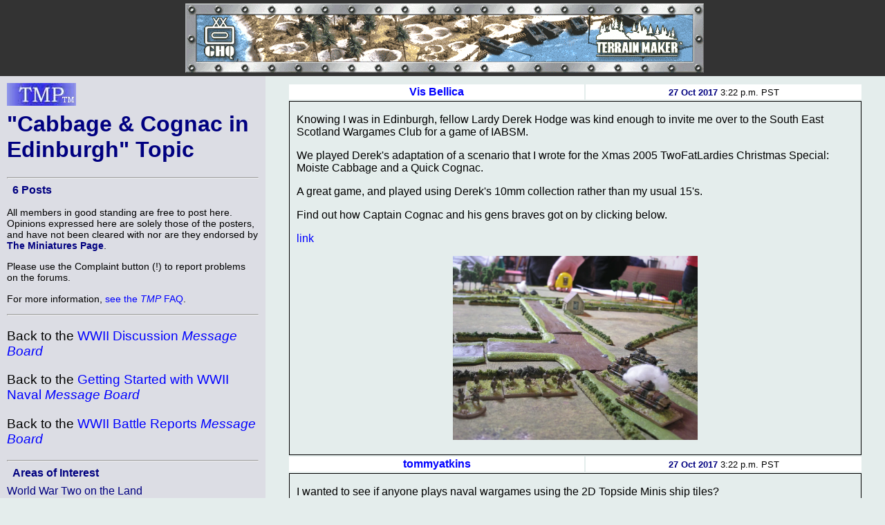

--- FILE ---
content_type: text/html; charset=ISO-8859-1
request_url: http://theminiaturespage.com/boards/msg.mv?id=465792
body_size: 20941
content:
<?xml version="1.0" encoding="ISO-8859-1"?>
<!DOCTYPE html>
<html xmlns="http://www.w3.org/1999/xhtml" xml:lang="en" lang="en">
<head>
<meta http-equiv="imagetoolbar" content="no" />
<meta name="MSSmartTagsPreventParsing" content="TRUE" />

<base href="http://theminiaturespage.com/" />
<title>[TMP] &quot;Cabbage & Cognac in Edinburgh&quot; Topic</title>
<link rel="Shortcut Icon" type="image/ico" href="http://theminiaturespage.com/favicon.ico" />
<style type="text/css">
<!--

a:link
{
    color:blue;
    text-decoration: none;
}
a:visited
{
    color:purple;
    text-decoration: none;
}
a:hover
{
    color:red;
    text-decoration: underline;
}
a:active
{
    color:red;
    text-decoration: none;
}

a.button
{
    color: navy;
}

blockquote
{
    background-color: white;
    padding: 1em;
}

blockquote blockquote
{
    background-color: #e4edec;
}

blockquote blockquote blockquote
{
    background-color: white;
}

blockquote blockquote blockquote blockquote
{
    background-color: #e4edec;
}

blockquote blockquote blockquote blockquote blockquote
{
    background-color: white;
}

blockquote blockquote blockquote blockquote blockquote blockquote
{
    background-color: #e4edec;
}

blockquote blockquote blockquote blockquote blockquote blockquote blockquote
{
    background-color: white;
}

body
{
    font-family: Arial, Helvetica, sans-serif;
    background-color: #e4edec;
    color: black;
    margin: 0px;
    padding: 0px;
    border: 0px;
}

.checkboxround {
	width: 20px;
	height: 20px;
	background: #ddd;
	margin: 5px 5px;

	border-radius: 100%;
	position: relative;
	box-shadow: 0px 1px 3px rgba(0,0,0,0.5);
}

.checkboxround label {
	display: block;
	width: 15px;
	height: 15px;
	border-radius: 100px;

	transition: all .5s ease;
	cursor: pointer;
	position: absolute;
	top: 2.5px;
	left: 2.5px;
	z-index: 1;

	background: #333;
	box-shadow:inset 0px 1px 3px rgba(0,0,0,0.5);
}

.checkboxround input[type=checkbox]:checked + label {
	background: #26ca28;
}

div.bannerad
{
    text-align: center;
    background-color: #333333;
    padding: 0em;
    margin: 0em;
}


div.campoptions
{
    font-size: 1.2em;
    text-align: center;
}

div.biggroup
{
    padding: 0px;
    padding-right: 20px;
    padding-left: 20px;
    margin-top: 5px;
    border: thick double white;
}

div.forumgroup
{
    padding: 0px;
    padding-right: 20px;
    padding-left: 20px;
    margin-top: 5px;
    border: thin dashed white;
}

div.divgroup
{
    padding: 20px;
    padding-top: 0px;
    margin-top: 5px;
    border: thin solid white;
}

td.leftbar div.divgroup
{
  border: none;
  border-bottom: thin solid black;
  padding: 0px;
}


td.leftbar div.forumgroup
{
  border: none;
  border-top: thin dashed black;
  padding-top: .5em;
}

td.leftbar div.forumgroup h3.forumhead
{
  text-align: center;
  float: none;
}

td.leftbar h2, td.leftbar h3, td.leftbar h4
{
    font-size: medium;
    margin: .5em;
}

div.normcell
{
    padding: 1px 10px;
}
div.normcelltight
{
    padding: 3px 10px;
    margin-top: -1em;
    margin-bottom: -1em;
}

div.leftcell
{
    padding: 1px 10px;
    text-align: left;
}
div.leftcelltight
{
    padding: 1px 10px;
    text-align: left;
    margin-top: -1em;
    margin-bottom: -1em;
}

div.maincell
{
    padding: 0px;
    padding-right: 20px;
    padding-left: 20px;
    text-align: left;
    font-size: 1.0em;
    border: thin solid white;
}
div.leftcellsmall
{
    padding-left: 0px;
    padding-right: 10px;
    text-align: left;
    font-size: 0.9em;
}
div.leftcellvsmall
{
    padding-left: 0px;
    padding-right: 10px;
    text-align: left;
    font-size: 0.8em;
}

dt
{
    font-size: 1.2em;
    color: black;
}
dl.forumlist
{
    font-size: 0.9em;
    color: black;
    padding-top: 0px;
    margin-top: 1px;
}
dl.forumlist dt
{
    padding-top: 0px;
    margin-top: 0px;
    font-weight: bold;
}
dl.forumlist dd
{
    margin-bottom: 2px;
}

h1,h2,h3,h4,h5
{
    color: navy;
}

h1.pagetitle
{
    margin-top: 0px;
}

h2.divhead
{
    text-align: center;
    text-transform: uppercase;
}

h3.forumhead
{
    color: black;
    text-align: right;
    float: right;
    padding-top: 0px;
    margin-top: 0px;
    padding-bottom: 0px;
    margin-bottom: 0px;
}

hr
{
    color: black;
}
img.noborder
{
    border: none;
}

img.bannerad
{
    border: none;
    vertical-align: middle;
}
img.banneradspacer
{
    border: none;
    width: 1px;
    height: 110px;
    vertical-align: middle;
}
img.smlogo
{
    border: none;
    width: 100px;
    height: 33px;
}
img.noborder
{
    border: none;
}

input[type=checkbox]
{
	display: inline;
	visibility: hidden;
}

p.bannerad
{
    text-align: center;
    background-color: #333333;
    margin: 0;
    height: 110px;
}
p.center
{
    text-align: center;
}

p.notice
{
    font-size: 1.3em;
    padding: 10px;
    margin-left: auto;
    margin-right: auto;
    color: red;
    background-color: white;
    width: 50%;
}

p.green
{
    color: green;
}
p.vlarge
{
    font-size: 1.3em;
}
p.vlcenter
{
    font-size: 1.4em;
    text-align: center;
}
pre
{
    font-size: 0.9em;
}

span.currnote
{
    color: black;
    font-size: 0.8em;
    vertical-align: sub;
}

span.forumtitle
{
    color: black;
    font-weight: bold;
}


strong
{
    color: navy;
}
table.centered
{
    margin-left: auto;
    margin-right: auto;
}
table.left
{
    padding: 0px;
    margin: 0px;
}

table.main
{
    margin: 0;
    padding: 0;
    width: 100%;
}
table.normal
{
    border-width: 1px;
    border-style: solid;
    border-color: #CCCCCC;
    padding: 10px;
    margin: 10px;
}
table.submain
{
    margin: 0;
    border-width: 1px;
    border-style: solid;
    border-color: #CCCCCC;
    padding: 10px;
    width: 80%;
    text-align: justify;
}
td.normal
{
    border: thin solid;
    margin: 0;
    padding: 0;
    border-collapse: collapse;
}
td.heading
{
    background-color: white;
    color: black;
    text-align: center;
    font-size: 1.2em;
    padding: 2px 10px;
}

td.subheading
{
    background-color: white;
    color: black;
    text-align: center;
    font-size: 1em;
    padding: 2px 10px;
}
td.leftbar
{
    background-color: #dcdde4;
    color: black;
    vertical-align: top;
    width: 30%;
}
td.leftbar p
{
    font-size: 0.9em;
}
td.leftbar p.large
{
    font-size: 1.2em;
}
td.leftbar table tr td.leftbaricell
{
    font-size: 0.9em;
}


td.leftbarcell
{
    background-color: #dcdde4;
    color: black;
    border: thin solid;
    margin: 0;
    border-collapse: collapse;
}
td.leftbaricell
{
    background-color: #dcdde4;
    color: black;
    margin: 0;
    border-collapse: collapse;
}

td.main
{
    vertical-align: top;
    width: 70%;
    font-size: 1.0em;
}

th.normal
{
    border: thin solid;
    margin: 0;
    border-collapse: collapse;
}
th.backred
{
    border: thin solid;
    margin: 0;
    border-collapse: collapse;
    background-color: red;
}
th.backgreen
{
    border: thin solid;
    margin: 0;
    border-collapse: collapse;
    background-color: lime;
}
th.backyellow
{
    border: thin solid;
    margin: 0;
    border-collapse: collapse;
    background-color: yellow;
}

th.backblue
{
    border: thin solid;
    margin: 0;
    border-collapse: collapse;
    background-color: #737CA1;
}


th.buttonbar
{
    background-color: white;
    color: black;
    text-align: center;
    font-size: 1.2em;
    padding: 5px;
    margin: 0;
}

.centered
{
    text-align: center;
}
.vcent
{
    vertical-align: top;
}

span.linkbox
{
    background-color: white;
    font-size: 1.2em;
    margin: 1em;
    margin-top: 2em;
    border: 2px solid black;
    padding: 5px;
}

span.smlinkbox
{
    background-color: white;
    font-size: 1.0em;
    margin: 1em;
    margin-top: 2em;
    border: 2px solid black;
    padding: 5px;
}


p.linkbox
{
    background-color: white;
    font-size: 1.2em;
    border: 2px solid black;
    padding: 5px;
    text-align: center;
}

div.linkboxes
{
    width: 80%;
    padding-top: 1em;
    margin-left: auto;
    margin-right: auto;
}


p.linkboxes
{
    padding-top: 1em;
    text-align: center;
}

.condensed
{
    margin-top: 0px;
    margin-bottom: 0px;
}
.credits
{
  font-style: italic;
}

.creditsmain
{
  font-style: italic;
  text-align: right;

}


.editorial
{
    background-color: #dcdde4;
    padding: 1em;
    margin-right: 15%;
    margin-left: 15%;
    padding-top: 0px;
    padding-bottom: 0.5em;
    margin-bottom: 1em;
}

.red
{
    color: red;
}

.green
{
    color: green;
}

.white
{
    color: white;
}

.yellow
{
    color: yellow;
}


.large
{
    font-size: 1.2em;
}

.small
{
    font-size: 0.9em;
}
.vsmall
{
    font-size: 0.8em;
}

.hcell
{
    margin: 0px;
    border: 0px;
}

.datebar
{
    border-color: black;
    border-style: dotted;
    padding-left: 1em;
    text-align: center;
}

.stifle
{
    background-color: #dcdde4;
    color: white;
    border: thin solid;
    margin: 0;
    padding: 0;
    border-collapse: collapse;
}

.editbar
{
    border-color: #e4edec;
    border-style: dotted;
    padding-left: 1em;
}

span.forumwhom a
{
    color: black;
}

span.forumboard a
{
}


h1 strong, h2 strong, h3 strong, h4 strong, h5 strong, a strong
{
    font-style: italic;
    font-weight: normal;
}

pre strong
{
    font-weight: normal;
}

dt strong
{
    font-weight: normal;
    font-style: italic;
}


-->
</style>

<script type="text/javascript"><!--

// handles resize manually for Opera

function resizeHandler()
{
  if (this.innerWidth != origWidth || this.innerHeight != origHeight)
  {
    get_size();
  }
  else
    setTimeout('resizeHandler()',5000);
}

function do_resize() {
  get_size();
}

function do_load() {
  get_size();
}

function get_size()
{
  var winW = 630, winH = 460;
  if (parseInt(navigator.appVersion)>3) 
  {
    if (navigator.appName=="Netscape") 
    {
      winW = window.innerWidth;
      winH = window.innerHeight;
    }
    if (navigator.appName.indexOf("Microsoft")!=-1) 
    {
      winW = document.body.offsetWidth;
      winH = document.body.offsetHeight;
    }
  }
  if (parseInt(navigator.appVersion)>3) 
  {
    if (navigator.appName=="Netscape") 
    {
      winW = window.innerWidth-16;
      winH = window.innerHeight-16;
    }
    if (navigator.appName.indexOf("Microsoft")!=-1)
    {
      winW = document.body.offsetWidth-20;
      winH = document.body.offsetHeight-20;
    }
  }
  document.cookie="sw="+winW+";path=/;domain=theminiaturespage.com; expires=Thursday, 28-Jan-2027 03:09:36 GMT";
}

function img_resize(which, max) {
  var elem = document.getElementById(which);
  if (elem == undefined || elem == null) {
    return false;
  }
  if (max == undefined) max = 550;
  if (elem.width > max) {
    elem.width = max;
  }
}

window.onresize= do_resize;

function delete_msg(dir, msg_id)
{
  if (confirm("Confirm deletion of: " + msg_id))
  {
    window.name="Msg" + Math.round(Math.random() * 1000);
    window.open("http://" + location.host + "/" + dir + "/delete_msg.mv?msg_id=" + msg_id + "&tid=465792", "smallwin", "width=400,height=350,status=yes,resizable=yes");
    return true;
  }
  else
    return false;
}
function undelete_msg(dir, msg_id)
{
  if (confirm("Confirm undeletion of: " + msg_id))
  {
    window.name="Msg" + Math.round(Math.random() * 1000);
    window.open("http://" + location.host + "/" + dir + "/undelete_msg.mv?msg_id=" + msg_id + "&tid=465792", "smallwin", "width=400,height=350,status=yes,resizable=yes");
    return true;
  }
  else
    return false;
}


//-->
</script>
</head>
<body onload="return do_load()">

<p class="bannerad"><img class="banneradspacer" src="spacer.gif" alt="" />&#160;<a href="ads/gobanner.mv?id=130688" target="_blank"><img class="bannerad" src="bp/GHQ5.gif" alt="Help support TMP" /></a></p>
<table class="main" cellpadding="10" cellspacing="0">
<tr><td class="leftbar">
<h1 class="pagetitle"><a href="/" title="Return to the TMP homepage"><img class="smlogo" src="tmpshead.jpg" alt="The Miniatures Page logo" /></a><br />
&quot;Cabbage & Cognac in Edinburgh&quot; Topic</h1>
<hr />
<h3>6 Posts</h3>
<p>All members in good standing are free to post here. Opinions expressed here are solely those of the posters, and have not been cleared with nor are they endorsed by <strong>The Miniatures Page</strong>.</p>
<p>Please use the Complaint button (!) to report problems on the forums.</p>

<p>For more information, <a href="http://theminiaturespage.com/faq/forums.mv" target="_blank" title="Go to http://theminiaturespage.com/faq/forums.mv">see the <em>TMP</em> FAQ</a>.</p>
<hr />
<p class="large">Back to the <a href="boards/topics.mv?id=22" onMouseOver="window.status='Return to the WWII Discussion Message Board';return true;" onMouseOut="window.status='';return true;">WWII Discussion <em>Message Board</em></a></p><p class="large">Back to the <a href="boards/topics.mv?id=343" onMouseOver="window.status='Return to the Getting Started with WWII Naval Message Board';return true;" onMouseOut="window.status='';return true;">Getting Started with WWII Naval <em>Message Board</em></a></p><p class="large">Back to the <a href="boards/topics.mv?id=78" onMouseOver="window.status='Return to the WWII Battle Reports Message Board';return true;" onMouseOut="window.status='';return true;">WWII Battle Reports <em>Message Board</em></a></p><hr />
<h4>Areas of Interest</h4><a class="button" href="ww2land.mv">World&nbsp;War&nbsp;Two&nbsp;on&nbsp;the&nbsp;Land</a><br /><a class="button" href="ww2nav.mv">World&nbsp;War&nbsp;Two&nbsp;at&nbsp;Sea</a><br />
<hr />

<h4>Featured Link</h4><div class="centered"><h4><a href="link/?i=71416179">Stalingrad German/Russian/Romanian 1/72 project part 5</a></h4><p><a href="link/?i=71416179"><img src="/link/pics/2/71416179.jpg" width="303" height="450"></a></p></div><hr />
<h4>Featured Ruleset</h4><div class="centered"><h4><a href="rules/?id=499269">Operation Sandtrap</a></h4><p><a href="rules/?id=499269"><img src="rules/pics/499269t.jpg" width="120" height="100" title="Operation Sandtrap"></a></p></div><hr />
<h4>Featured Showcase Article</h4><div class="centered"><h4><a href="showcase/?id=612435">Gaso.line's 1/48th Scale <em>German Tank Hunters</em></a></h4><a href="showcase/?id=612435"><img src="showcase/ww2landshowcase/612435a.jpg" width="350" height="369" title="German Tank Hunters box set"></a><p>The first sample from <a href="man/gasoline/" title="Go to http://theminiaturespage.com/man/gasoline/ at TMP">Gaso.line</a>'s new <em>Master Fighter</em> pre-painted 1/48th scale series.</p></div><hr />
<h4>Featured Book Review</h4><div class="centered"><h4><a href="books/?id=520147">Trumbo</a></h4><p><a href="books/?id=520147"><img src="books/pics/564/978-1-4555-6497-2t.jpg" width="52" height="100" title="Trumbo"></a></p></div><hr />

<div class="credits">






<p>2,422 hits since 26 Oct 2017<br />
&#169;1994-2026 Bill Armintrout<br />
<a href="maint.mv" onmousemove="window.status='Comments or corrections?';return true" onmouseout="window.status='';return true">Comments or corrections?</a></p>

</td>
<td class="main">
<div class="centered"><table class="centered" style="width: 95%">

<tr><td class="subheading"><strong><a href="member/profile.mv?id=Vis%20Bellica">Vis Bellica</a></strong></td><td class="subheading"><span style="font-size: small;"><strong>27&nbsp;Oct&nbsp;2017</strong> 3:22&nbsp;p.m.&nbsp;PST</span></td></tr>
  <tr><td class="normal" colspan="2"><div class="leftcell">
  
  <p>Knowing I was in Edinburgh, fellow Lardy Derek Hodge was kind enough to invite me over to the South East Scotland Wargames Club for a game of IABSM.</p><p>We played Derek's adaptation of a scenario that I wrote for the Xmas 2005 TwoFatLardies Christmas Special: Moiste Cabbage and a Quick Cognac.</p><p>A great game, and played using Derek's 10mm collection rather than my usual 15's.</p><p>Find out how Captain Cognac and his gens braves got on by clicking below.</p><p><a href="http://www.vislardica.com/iabsm-aar/edinburgh-moiste" target="_blank" title="Go to http://www.vislardica.com/iabsm-aar/edinburgh-moiste">link</a></p><div class="centered">
<img src="https://static1.squarespace.com/static/5406c773e4b087d8052ef58b/t/59f3ae4b692670df6874f0aa/1509142099387/?format=1000w"
alt="link" title="link" id="pic1" onload="img_resize('pic1', 354)" />
</div>
</p></div></td></tr>
    <tr><td class="subheading"><strong><a href="member/profile.mv?id=tommyatkins">tommyatkins</a></strong></td><td class="subheading"><span style="font-size: small;"><strong>27&nbsp;Oct&nbsp;2017</strong> 3:22&nbsp;p.m.&nbsp;PST</span></td></tr>
  <tr><td class="normal" colspan="2"><div class="leftcell">
  
  <p>I wanted to see if anyone plays naval wargames using the 2D Topside Minis ship tiles?</p><p>I am thinking of expanding into naval miniatures and as a starting point I wanted a low cost entry point to "test the waters" before I spend too much money on the hobby. From what I have seen Topside Minis has a vast ship inventory and is certainly cheaper to buy. The ship and aircraft tiles look pretty good too.</p><p>Thanks.</p></div></td></tr>
    <tr><td class="subheading"><strong><a href="member/profile.mv?id=Joep123">Joep123</a></strong></td><td class="subheading"><span style="font-size: small;"><strong>27&nbsp;Oct&nbsp;2017</strong> 5:41&nbsp;p.m.&nbsp;PST</span></td></tr>
  <tr><td class="normal" colspan="2"><div class="leftcell">
  
  <p>I have them and really like the quality.<br />I have WW2 Pacific and the plan is to use them as "targets" in games of CY6.<br />We are thinking of doing a Battle of Jutland WWI&hellip;.I'd use Topside Minis for that too.<br />Joep</p></div></td></tr>
    <tr><td class="subheading"><strong><a href="member/profile.mv?id=d88mm1940">d88mm1940</a></strong></td><td class="subheading"><span style="font-size: small;"><strong>27&nbsp;Oct&nbsp;2017</strong> 6:44&nbsp;p.m.&nbsp;PST</span></td></tr>
  <tr><td class="normal" colspan="2"><div class="leftcell">
  
  <p>I don't see why not. My friend and I always use 3D ships, usually GHQ, but also CinC and some Panzershiffs (the last one is a great alternative to economic gaming).<br />My friend insists on aircraft the same scale as the ships, so we buy 1/2400 air from GHQ and Shapeways. The Topside minis use larger scale aircraft, which is fine as it makes it easier to identify them.<br />Plus you get the added benefit of pre-painted ships.<br />No real downside, unless you run into a bunch of snobby minis collectors&hellip;</p></div></td></tr>
    <tr><td class="subheading"><strong><a href="member/profile.mv?id=FlyXwire">FlyXwire</a></strong></td><td class="subheading"><span style="font-size: small;"><strong>29&nbsp;Oct&nbsp;2017</strong> 5:01&nbsp;a.m.&nbsp;PST</span></td></tr>
  <tr><td class="normal" colspan="2"><div class="leftcell">
  
  <p>Nice to see the 10s in action (great scale for WW2 tactical gaming), and responding here to Vis Bellica's AAR and link to a France '40 scenario.</p></div></td></tr>
    <tr><td class="subheading"><img src="uploads/icons/44/44492570.gif" alt="Personal logo" title="Personal logo" width="32" height="32" style="border: none; vertical-align: middle;" />&nbsp;<strong><a href="member/profile.mv?id=Mister%20Tibbles">Mister Tibbles</a></strong>&nbsp;<a href="faq/sp.mv"><img src="boards/icons/sp.gif" alt="Supporting Member of TMP" title="Supporting Member of TMP" width="29" height="25" style="border: none; vertical-align: middle;" /></a></td><td class="subheading"><span style="font-size: small;"><strong>29&nbsp;Oct&nbsp;2017</strong> 9:04&nbsp;a.m.&nbsp;PST</span></td></tr>
  <tr><td class="normal" colspan="2"><div class="leftcell">
  
  <p>Yep. They are great for naval games. Highly recommended. The owner is a nice guy to boot.</p></div></td></tr>
    </table></div>

<div class="centered"><table class="centered" style="width: 95%">

<tr class="subheading"><td class="normal"><p><em>Sorry</em> - only <a href="faq/basic.mv" title="Go to http://theminiaturespage.com/faq/basic.mv at TMP">verified members</a> can post on the forums.</em></p>
</td></tr>
</table></div>


</td>
</tr>
</table>
</body>
</html>
